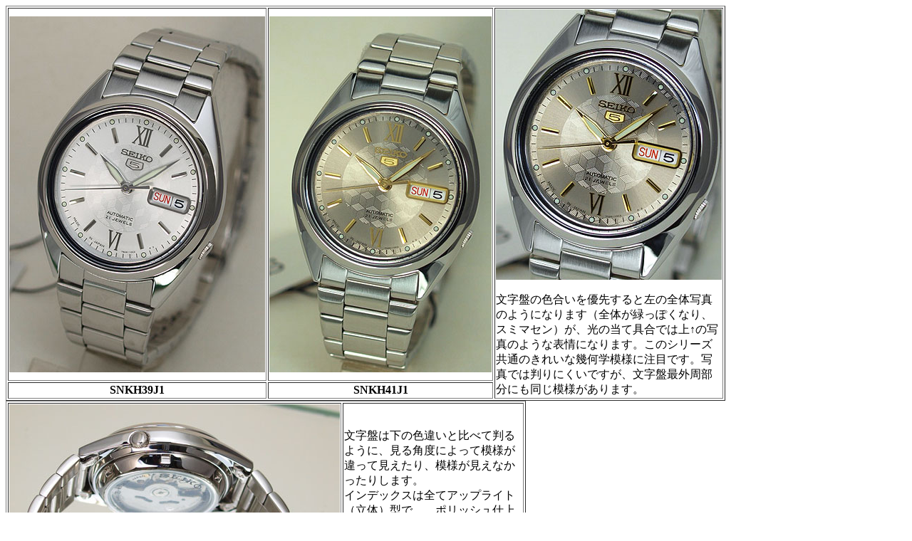

--- FILE ---
content_type: text/html
request_url: https://seiko5.shop/watch/seiko/j5/j5zoom/kh39zoom.htm
body_size: 1431
content:
<!DOCTYPE HTML PUBLIC "-//W3C//DTD HTML 4.01 Transitional//EN">
<HTML>
<HEAD>
<META name="GENERATOR" content="IBM WebSphere Homepage Builder V6.0.1 for Windows">
<META http-equiv="Content-Type" content="text/html; charset=utf-8">
<META http-equiv="Content-Style-Type" content="text/css">
<TITLE></TITLE>
</HEAD>
<BODY>
<TABLE border="1">
  <TBODY>
    <TR>
      <TD><IMG src="kh39z.jpg" width="359" height="500" border="0"></TD>
      <TD width="300"><IMG src="kh41z.jpg" width="312" height="500" border="0"></TD>
      <TD rowspan="2" valign="top" width="317"><IMG src="kh41z3.jpg" width="317" height="380" border="0"><BR>
      <BR>
      文字盤の色合いを優先すると左の全体写真のようになります（全体が緑っぽくなり、スミマセン）が、光の当て具合では上↑の写真のような表情になります。このシリーズ共通のきれいな幾何学模様に注目です。写真では判りにくいですが、文字盤最外周部分にも同じ模様があります。</TD>
    </TR>
    <TR>
      <TD align="center"><B>SNKH39J1</B></TD>
      <TD align="center"><B>SNKH41J1</B></TD>
    </TR>
  </TBODY>
</TABLE>
<TABLE border="1" width="730">
  <TBODY>
    <TR>
      <TD width="464"><IMG src="kh31z_belt.jpg" width="464" height="500" border="0"></TD>
      <TD width="250">文字盤は下の色違いと比べて判るように、見る角度によって模様が違って見えたり、模様が見えなかったりします。<BR>
      インデックスは全てアップライト（立体）型で、、ポリッシュ仕上げです。<BR>
      ベゼル・ケース・ベルトサイドはポリッシュ仕上げでベルと正面部分はヘアライン仕上げです。<BR>
      <BR>
      <BR>
      ←高級感抜群！どう見ても無垢ベルトのようでしょう！(^^)<BR>
      <BR>
      <BR>
      <BR>
      <FONT size="-1">※ご注文は、<A href="../../../order/order_seiko.html#seikojapan">オーダーフォーム</A>からお願いします。<BR>
      ※検索で来られた方へ<BR>
      　 Mr.Shop時計屋　<A href="../../../../top.htm">トップページはこちらです</A>。</FONT></TD>
    </TR>
  </TBODY>
</TABLE>
<TABLE border="1" width="714">
  <TBODY>
    <TR>
      <TD width="348"><IMG src="kh43z.jpg" width="348" height="500" border="0"></TD>
      <TD width="366"><IMG src="kh45z.jpg" width="366" height="500" border="0"></TD>
    </TR>
    <TR>
      <TD align="center"><B>SNKH43J1</B></TD>
      <TD align="center"><B>SNKH45J1</B></TD>
    </TR>
    <TR>
      <TD valign="top" colspan="2">ブルーの方は光を受け青紫のような感じですが、実物はもう少し濃くって、濃紺な感じで、とってもきれいです。また、黒い方は写真では濃い黒に写ってますが、実物はもう少し薄く、どちらも下地にシルバーが入っているために、上のシルバー・グレーシリーズのように光が放射線状に広がり、角度によって表情が変わります。たいへんきれいです。</TD>
    </TR>
  </TBODY>
</TABLE>
</BODY>
</HTML>
